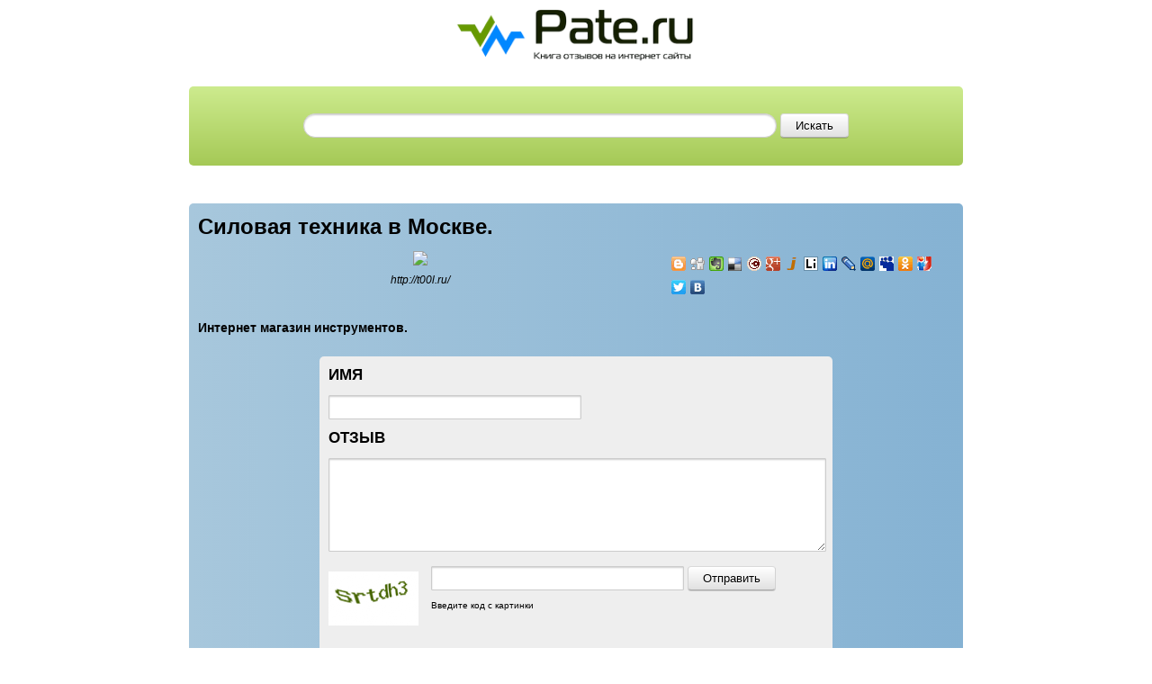

--- FILE ---
content_type: text/html; charset=UTF-8
request_url: https://pate.ru/catalogue/complaint/109276
body_size: 2173
content:
<!DOCTYPE HTML>
<html>
<head>
<title>Отзывы на сайт http://t00l.ru/</title>
<meta charset="utf-8">
<meta name="viewport" content="width=device-width, initial-scale=1.0">
<link rel="stylesheet" type="text/css" href="https://pate.ru/css/kube.css">
<link rel="stylesheet" type="text/css" href="https://pate.ru/css/master.css">
<link rel="stylesheet" type="text/css" href="https://pate.ru/css/main.css">
<script type="text/javascript" src="http://code.jquery.com/jquery.min.js"></script>
<!--[if lt IE 9]>
<script src="http://html5shiv.googlecode.com/svn/trunk/html5.js"></script>
<![endif]-->
<script type='text/javascript' src='https://pate.ru/css/jquery.highlight.js'></script>
<meta name="description" content="Книга отзывов на интернет сайты">
<meta name="keywords" content="Книга отзывов на интернет сайты, каталог сайтов, каталог ссылок, обмен ссылками">
<meta name="searchtitle" content="Книга отзывов на интернет сайты, каталог сайтов, каталог ссылок, обмен ссылками">
<meta name="ROBOTS" content="ALL">
<meta name="revisit-after" content="1 day">
</head>
<!-- Yandex.Metrika counter --><script type="text/javascript">(function (d, w, c) { (w[c] = w[c] || []).push(function() { try { w.yaCounter1612825 = new Ya.Metrika({id:1612825, clickmap:true, trackLinks:true}); } catch(e) { } }); var n = d.getElementsByTagName("script")[0], s = d.createElement("script"), f = function () { n.parentNode.insertBefore(s, n); }; s.type = "text/javascript"; s.async = true; s.src = (d.location.protocol == "https:" ? "https:" : "http:") + "//mc.yandex.ru/metrika/watch.js"; if (w.opera == "[object Opera]") { d.addEventListener("DOMContentLoaded", f, false); } else { f(); } })(document, window, "yandex_metrika_callbacks");</script><noscript><div><img src="//mc.yandex.ru/watch/1612825" style="position:absolute; left:-9999px;" alt="" /></div></noscript><!-- /Yandex.Metrika counter --><body> 
    <div class="container row">
    <div class="third centered text-centered"><a  href="https://pate.ru/">
        <img style="border: 0px solid ; width: 278px; height: 75px;" alt="Pate.ru - Книга отзывов на интернет сайты"
src="https://pate.ru//pate.png" ></a>
    </div>
</div>
    <br>
    <div class="row">
    <div class="twothird centered search text-centered" valign="middle">
        
         <form action="https://pate.ru/catalogue/s" method="post" accept-charset="utf-8" class="forms">      
<input name="url" type="text" value="
" class='input-search searchbox'> <input type="submit" value="Искать"class="btn" >
        
</form>
        
    </div>
</div>
   
 <center>
    
  <script type="text/javascript">
<!--
var _acic={dataProvider:10};(function(){var e=document.createElement("script");e.type="text/javascript";e.async=true;e.src="https://www.acint.net/aci.js";var t=document.getElementsByTagName("script")[0];t.parentNode.insertBefore(e,t)})()
//-->
</script>        </center><br>
        
    
<div class="row">
    <div class="twothird centered box">
        <h3> <noindex>Силовая техника в Москве. </noindex></h3>
        <div class="row">
            <div class="threefifth"><figure class="text-centered">  
                    <noindex><img src="http://mini.s-shot.ru/?http://t00l.ru/" /> </noindex>
	<figcaption>http://t00l.ru/</figcaption></figure> </div>
    <div class="twofifth">
        <script type="text/javascript" src="//yandex.st/share/share.js" charset="utf-8"></script>
        <div class="yashare-auto-init" data-yashareL10n="ru" data-yashareType="none" data-yashareQuickServices="blogger,digg,evernote,delicious,diary,facebook,friendfeed,gplus,juick,liveinternet,linkedin,lj,moikrug,moimir,myspace,odnoklassniki,tutby,twitter,vkontakte,yaru,yazakladki"></div> 
        <div class="clear"><script type="text/javascript"><!--
google_ad_client = "ca-pub-0512976732158308";
/* 250х250 */
google_ad_slot = "7730732555";
google_ad_width = 250;
google_ad_height = 250;
//-->
</script>
<script type="text/javascript"
src="http://pagead2.googlesyndication.com/pagead/show_ads.js">
</script></div>
    </div>
</div>
<b> <noindex>Интернет магазин инструментов. </noindex></b> 
<br> <br>
<div class="row">
    <div class="twothird centered box2">
<form action="https://pate.ru/catalogue/complaint/109276" method="post" accept-charset="utf-8" class="forms">        <fieldset class="liner">
            <ul>
<li><span><legend>Имя</legend><input name="name" class="width-50" type="text" value=""></span></li>
<li><span><legend>Отзыв</legend>
<textarea name="manual" class="width-100" style="height: 100px;" 
></textarea></span></li><li> <label><figure class="image-left">
<img src=https://pate.ru/catalogue/captha_img/223>        </figure></label>
<input name="code" type="text" class="width-50"
>
<input name="button" type="submit" class="btn" value="Отправить"></li><li><sup>Введите код с картинки</sup></li></ul>
</fieldset></form> </div></div>
    </div>
</div>


<div class="row supersmall" >		
     <div class="third centered text-centered">

    <div class="fifth">
        <a href="http://bonbone.ru/" title="Популярный каталог интернет ресурсов"> <img border="0" height="31" src="http://bonbone.ru/bon.php?1" width="88"></a>
    </div> <div class="twofifth text-centered">Copyright © 2013 by PATE.RU</div>  <div class="fifth">
        <g:plusone></g:plusone>
<script type="text/javascript">
  (function() {
    var po = document.createElement('script'); po.type = 'text/javascript'; po.async = true;
    po.src = 'https://apis.google.com/js/plusone.js';
    var s = document.getElementsByTagName('script')[0]; s.parentNode.insertBefore(po, s);
  })();
</script>0.2511</div></div>
</div>
</body>
</html>

--- FILE ---
content_type: text/html; charset=utf-8
request_url: https://accounts.google.com/o/oauth2/postmessageRelay?parent=https%3A%2F%2Fpate.ru&jsh=m%3B%2F_%2Fscs%2Fabc-static%2F_%2Fjs%2Fk%3Dgapi.lb.en.2kN9-TZiXrM.O%2Fd%3D1%2Frs%3DAHpOoo_B4hu0FeWRuWHfxnZ3V0WubwN7Qw%2Fm%3D__features__
body_size: 163
content:
<!DOCTYPE html><html><head><title></title><meta http-equiv="content-type" content="text/html; charset=utf-8"><meta http-equiv="X-UA-Compatible" content="IE=edge"><meta name="viewport" content="width=device-width, initial-scale=1, minimum-scale=1, maximum-scale=1, user-scalable=0"><script src='https://ssl.gstatic.com/accounts/o/2580342461-postmessagerelay.js' nonce="7Vqv7-L9wce77fynxIKJzQ"></script></head><body><script type="text/javascript" src="https://apis.google.com/js/rpc:shindig_random.js?onload=init" nonce="7Vqv7-L9wce77fynxIKJzQ"></script></body></html>

--- FILE ---
content_type: text/css
request_url: https://pate.ru/css/master.css
body_size: 58
content:
/* =Typography
-----------------------------------------------------------------------------*/
body {
	
}
	
/* =Links
-----------------------------------------------------------------------------*/


/* =Layout
-----------------------------------------------------------------------------*/
#page {
	width: 940px;
	padding: 0 10px;
	margin: 24px auto;
}


/* =Header
-----------------------------------------------------------------------------*/


/* =Nav
-----------------------------------------------------------------------------*/


/* =Misc
-----------------------------------------------------------------------------*/


/* =Footer
-----------------------------------------------------------------------------*/


--- FILE ---
content_type: text/css
request_url: https://pate.ru/css/main.css
body_size: 1347
content:
.search{
	padding: 30px 10px 10px 10px;
	-webkit-border-radius: 5px;
    	border-radius: 5px;
	
        background: #cdeb8e; /* Old browsers */
        background: -moz-linear-gradient(top,  #cdeb8e 0%, #a5c956 100%); /* FF3.6+ */
        background: -webkit-gradient(linear, left top, left bottom, color-stop(0%,#cdeb8e), color-stop(100%,#a5c956)); /* Chrome,Safari4+ */
        background: -webkit-linear-gradient(top,  #cdeb8e 0%,#a5c956 100%); /* Chrome10+,Safari5.1+ */
        background: -o-linear-gradient(top,  #cdeb8e 0%,#a5c956 100%); /* Opera 11.10+ */
        background: -ms-linear-gradient(top,  #cdeb8e 0%,#a5c956 100%); /* IE10+ */
        background: linear-gradient(to bottom,  #cdeb8e 0%,#a5c956 100%); /* W3C */
        filter: progid:DXImageTransform.Microsoft.gradient( startColorstr='#cdeb8e', endColorstr='#a5c956',GradientType=0 ); /* IE6-9 */
}

.f150{
font-size: 150%;

}
.searchbox{
    width: 60%; 
 }

.box
{
    padding: 10px;    
	-webkit-border-radius: 5px;
    	border-radius: 5px;   
background: #a7c7dc; /* Old browsers */
/* IE9 SVG, needs conditional override of 'filter' to 'none' */
background: url([data-uri]);
background: -moz-linear-gradient(left,  #a7c7dc 0%, #85b2d3 100%); /* FF3.6+ */
background: -webkit-gradient(linear, left top, right top, color-stop(0%,#a7c7dc), color-stop(100%,#85b2d3)); /* Chrome,Safari4+ */
background: -webkit-linear-gradient(left,  #a7c7dc 0%,#85b2d3 100%); /* Chrome10+,Safari5.1+ */
background: -o-linear-gradient(left,  #a7c7dc 0%,#85b2d3 100%); /* Opera 11.10+ */
background: -ms-linear-gradient(left,  #a7c7dc 0%,#85b2d3 100%); /* IE10+ */
background: linear-gradient(to right,  #a7c7dc 0%,#85b2d3 100%); /* W3C */
filter: progid:DXImageTransform.Microsoft.gradient( startColorstr='#a7c7dc', endColorstr='#85b2d3',GradientType=1 ); /* IE6-8 */

}

.box2{
   padding: 10px;    
	-webkit-border-radius: 5px;
    	border-radius: 5px;   
    background: #eeeeee; /* Old browsers */
/* IE9 SVG, needs conditional override of 'filter' to 'none' */
background: url([data-uri]);
background: -moz-linear-gradient(left,  #eeeeee 0%, #eeeeee 100%); /* FF3.6+ */
background: -webkit-gradient(linear, left top, right top, color-stop(0%,#eeeeee), color-stop(100%,#eeeeee)); /* Chrome,Safari4+ */
background: -webkit-linear-gradient(left,  #eeeeee 0%,#eeeeee 100%); /* Chrome10+,Safari5.1+ */
background: -o-linear-gradient(left,  #eeeeee 0%,#eeeeee 100%); /* Opera 11.10+ */
background: -ms-linear-gradient(left,  #eeeeee 0%,#eeeeee 100%); /* IE10+ */
background: linear-gradient(to right,  #eeeeee 0%,#eeeeee 100%); /* W3C */
filter: progid:DXImageTransform.Microsoft.gradient( startColorstr='#eeeeee', endColorstr='#eeeeee',GradientType=1 ); /* IE6-8 */
}

.highlights { background-color: yellow; }

.box3{
    padding: 10px;    
	-webkit-border-radius: 5px;
    	border-radius: 5px;  
    background: #f2825b; /* Old browsers */
/* IE9 SVG, needs conditional override of 'filter' to 'none' */
background: url([data-uri]);
background: -moz-linear-gradient(left,  #f2825b 0%, #e55b2b 50%, #f07146 100%); /* FF3.6+ */
background: -webkit-gradient(linear, left top, right top, color-stop(0%,#f2825b), color-stop(50%,#e55b2b), color-stop(100%,#f07146)); /* Chrome,Safari4+ */
background: -webkit-linear-gradient(left,  #f2825b 0%,#e55b2b 50%,#f07146 100%); /* Chrome10+,Safari5.1+ */
background: -o-linear-gradient(left,  #f2825b 0%,#e55b2b 50%,#f07146 100%); /* Opera 11.10+ */
background: -ms-linear-gradient(left,  #f2825b 0%,#e55b2b 50%,#f07146 100%); /* IE10+ */
background: linear-gradient(to right,  #f2825b 0%,#e55b2b 50%,#f07146 100%); /* W3C */
filter: progid:DXImageTransform.Microsoft.gradient( startColorstr='#f2825b', endColorstr='#f07146',GradientType=1 ); /* IE6-8 */

}

.clear *{
  margin: 0;
  padding: 0;
  border: 0;
  outline: 0;
  font-size: 100%;
  vertical-align: baseline;
  background: transparent;
  font-style: normal;
}